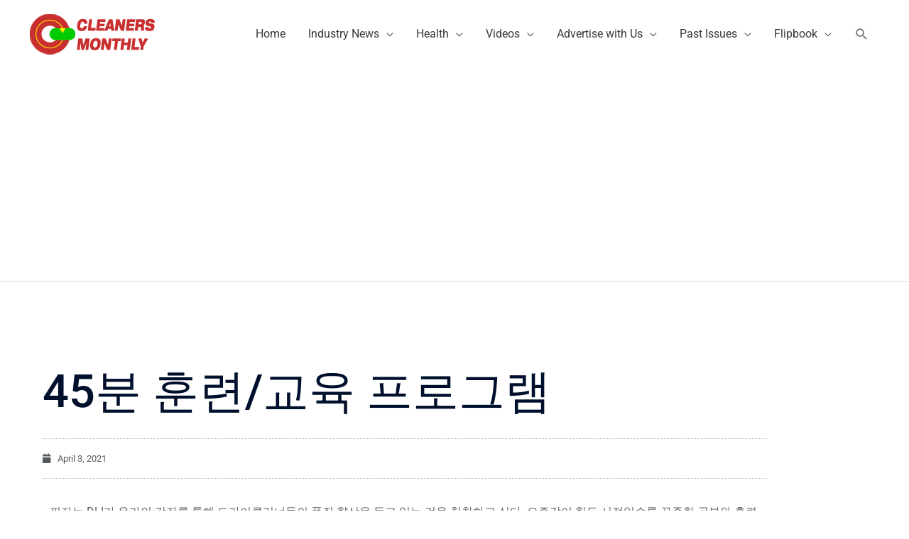

--- FILE ---
content_type: text/html; charset=utf-8
request_url: https://www.google.com/recaptcha/api2/aframe
body_size: 250
content:
<!DOCTYPE HTML><html><head><meta http-equiv="content-type" content="text/html; charset=UTF-8"></head><body><script nonce="j_wZ42-jEMINWLllyP9asw">/** Anti-fraud and anti-abuse applications only. See google.com/recaptcha */ try{var clients={'sodar':'https://pagead2.googlesyndication.com/pagead/sodar?'};window.addEventListener("message",function(a){try{if(a.source===window.parent){var b=JSON.parse(a.data);var c=clients[b['id']];if(c){var d=document.createElement('img');d.src=c+b['params']+'&rc='+(localStorage.getItem("rc::a")?sessionStorage.getItem("rc::b"):"");window.document.body.appendChild(d);sessionStorage.setItem("rc::e",parseInt(sessionStorage.getItem("rc::e")||0)+1);localStorage.setItem("rc::h",'1769136862675');}}}catch(b){}});window.parent.postMessage("_grecaptcha_ready", "*");}catch(b){}</script></body></html>

--- FILE ---
content_type: text/css
request_url: https://cleanersmonthly.com/wp-content/uploads/elementor/css/post-5841.css?ver=1769108697
body_size: -99
content:
.elementor-5841 .elementor-element.elementor-element-7ec5ae2 > .elementor-widget-container{background-color:#f2f2f2;padding:35px 45px 35px 45px;border-radius:0px 0px 6px 6px;}.elementor-5841 .elementor-element.elementor-element-7ec5ae2 .elementor-author-box__avatar img{width:100px;height:100px;border-radius:0px;}body.rtl .elementor-5841 .elementor-element.elementor-element-7ec5ae2.elementor-author-box--layout-image-left .elementor-author-box__avatar,
					 body:not(.rtl) .elementor-5841 .elementor-element.elementor-element-7ec5ae2:not(.elementor-author-box--layout-image-above) .elementor-author-box__avatar{margin-right:45px;margin-left:0;}body:not(.rtl) .elementor-5841 .elementor-element.elementor-element-7ec5ae2.elementor-author-box--layout-image-right .elementor-author-box__avatar,
					 body.rtl .elementor-5841 .elementor-element.elementor-element-7ec5ae2:not(.elementor-author-box--layout-image-above) .elementor-author-box__avatar{margin-left:45px;margin-right:0;}.elementor-5841 .elementor-element.elementor-element-7ec5ae2.elementor-author-box--layout-image-above .elementor-author-box__avatar{margin-bottom:45px;}.elementor-5841 .elementor-element.elementor-element-7ec5ae2 .elementor-author-box__name{text-transform:uppercase;}.elementor-5841 .elementor-element.elementor-element-7ec5ae2 .elementor-author-box__bio{font-size:15px;}.elementor-5841 .elementor-element.elementor-element-7ec5ae2 .elementor-author-box__button{border-width:0px;padding:0px 0px 0px 0px;}@media(max-width:767px){.elementor-5841 .elementor-element.elementor-element-7ec5ae2 .elementor-author-box__avatar img{width:100px;height:100px;}body.rtl .elementor-5841 .elementor-element.elementor-element-7ec5ae2.elementor-author-box--layout-image-left .elementor-author-box__avatar,
					 body:not(.rtl) .elementor-5841 .elementor-element.elementor-element-7ec5ae2:not(.elementor-author-box--layout-image-above) .elementor-author-box__avatar{margin-right:10px;margin-left:0;}body:not(.rtl) .elementor-5841 .elementor-element.elementor-element-7ec5ae2.elementor-author-box--layout-image-right .elementor-author-box__avatar,
					 body.rtl .elementor-5841 .elementor-element.elementor-element-7ec5ae2:not(.elementor-author-box--layout-image-above) .elementor-author-box__avatar{margin-left:10px;margin-right:0;}.elementor-5841 .elementor-element.elementor-element-7ec5ae2.elementor-author-box--layout-image-above .elementor-author-box__avatar{margin-bottom:10px;}}

--- FILE ---
content_type: text/css
request_url: https://cleanersmonthly.com/wp-content/uploads/elementor/css/post-1215.css?ver=1769079026
body_size: 514
content:
.elementor-1215 .elementor-element.elementor-element-7e34fde5{transition:background 0.3s, border 0.3s, border-radius 0.3s, box-shadow 0.3s;margin-top:50px;margin-bottom:50px;}.elementor-1215 .elementor-element.elementor-element-7e34fde5 > .elementor-background-overlay{transition:background 0.3s, border-radius 0.3s, opacity 0.3s;}.elementor-1215 .elementor-element.elementor-element-73f9c38f:not(.elementor-motion-effects-element-type-background) > .elementor-widget-wrap, .elementor-1215 .elementor-element.elementor-element-73f9c38f > .elementor-widget-wrap > .elementor-motion-effects-container > .elementor-motion-effects-layer{background-color:#ffffff;}.elementor-1215 .elementor-element.elementor-element-73f9c38f > .elementor-element-populated{transition:background 0.3s, border 0.3s, border-radius 0.3s, box-shadow 0.3s;padding:60px 60px 60px 60px;}.elementor-1215 .elementor-element.elementor-element-73f9c38f > .elementor-element-populated > .elementor-background-overlay{transition:background 0.3s, border-radius 0.3s, opacity 0.3s;}.elementor-1215 .elementor-element.elementor-element-764458f5 > .elementor-widget-container{padding:15px 0px 15px 0px;border-style:dotted;border-width:1px 0px 1px 0px;border-color:#afafaf;}.elementor-1215 .elementor-element.elementor-element-764458f5 .elementor-icon-list-items:not(.elementor-inline-items) .elementor-icon-list-item:not(:last-child){padding-bottom:calc(25px/2);}.elementor-1215 .elementor-element.elementor-element-764458f5 .elementor-icon-list-items:not(.elementor-inline-items) .elementor-icon-list-item:not(:first-child){margin-top:calc(25px/2);}.elementor-1215 .elementor-element.elementor-element-764458f5 .elementor-icon-list-items.elementor-inline-items .elementor-icon-list-item{margin-right:calc(25px/2);margin-left:calc(25px/2);}.elementor-1215 .elementor-element.elementor-element-764458f5 .elementor-icon-list-items.elementor-inline-items{margin-right:calc(-25px/2);margin-left:calc(-25px/2);}body.rtl .elementor-1215 .elementor-element.elementor-element-764458f5 .elementor-icon-list-items.elementor-inline-items .elementor-icon-list-item:after{left:calc(-25px/2);}body:not(.rtl) .elementor-1215 .elementor-element.elementor-element-764458f5 .elementor-icon-list-items.elementor-inline-items .elementor-icon-list-item:after{right:calc(-25px/2);}.elementor-1215 .elementor-element.elementor-element-764458f5 .elementor-icon-list-icon i{color:#54595f;font-size:13px;}.elementor-1215 .elementor-element.elementor-element-764458f5 .elementor-icon-list-icon svg{fill:#54595f;--e-icon-list-icon-size:13px;}.elementor-1215 .elementor-element.elementor-element-764458f5 .elementor-icon-list-icon{width:13px;}body:not(.rtl) .elementor-1215 .elementor-element.elementor-element-764458f5 .elementor-icon-list-text{padding-left:8px;}body.rtl .elementor-1215 .elementor-element.elementor-element-764458f5 .elementor-icon-list-text{padding-right:8px;}.elementor-1215 .elementor-element.elementor-element-764458f5 .elementor-icon-list-text, .elementor-1215 .elementor-element.elementor-element-764458f5 .elementor-icon-list-text a{color:#54595f;}.elementor-1215 .elementor-element.elementor-element-764458f5 .elementor-icon-list-item{font-size:13px;font-weight:300;}.elementor-1215 .elementor-element.elementor-element-77ccd411{line-height:2.1em;}.elementor-1215 .elementor-element.elementor-element-3d46d790 > .elementor-widget-container{margin:-10px 0px 40px 0px;}.elementor-1215 .elementor-element.elementor-element-3d46d790 .elementor-icon-list-icon i{color:#7a7a7a;font-size:14px;}.elementor-1215 .elementor-element.elementor-element-3d46d790 .elementor-icon-list-icon svg{fill:#7a7a7a;--e-icon-list-icon-size:14px;}.elementor-1215 .elementor-element.elementor-element-3d46d790 .elementor-icon-list-icon{width:14px;}body:not(.rtl) .elementor-1215 .elementor-element.elementor-element-3d46d790 .elementor-icon-list-text{padding-left:9px;}body.rtl .elementor-1215 .elementor-element.elementor-element-3d46d790 .elementor-icon-list-text{padding-right:9px;}.elementor-1215 .elementor-element.elementor-element-3d46d790 .elementor-icon-list-text, .elementor-1215 .elementor-element.elementor-element-3d46d790 .elementor-icon-list-text a{color:#a3a3a3;}.elementor-1215 .elementor-element.elementor-element-3d46d790 .elementor-icon-list-item{font-size:13px;text-transform:uppercase;}.elementor-1215 .elementor-element.elementor-element-3470a001{--divider-border-style:dotted;--divider-color:#afafaf;--divider-border-width:1px;}.elementor-1215 .elementor-element.elementor-element-3470a001 .elementor-divider-separator{width:100%;}.elementor-1215 .elementor-element.elementor-element-3470a001 .elementor-divider{padding-block-start:30px;padding-block-end:30px;}@media(max-width:767px){.elementor-1215 .elementor-element.elementor-element-73f9c38f > .elementor-element-populated{padding:0px 0px 0px 0px;}.elementor-1215 .elementor-element.elementor-element-764458f5 .elementor-icon-list-items:not(.elementor-inline-items) .elementor-icon-list-item:not(:last-child){padding-bottom:calc(15px/2);}.elementor-1215 .elementor-element.elementor-element-764458f5 .elementor-icon-list-items:not(.elementor-inline-items) .elementor-icon-list-item:not(:first-child){margin-top:calc(15px/2);}.elementor-1215 .elementor-element.elementor-element-764458f5 .elementor-icon-list-items.elementor-inline-items .elementor-icon-list-item{margin-right:calc(15px/2);margin-left:calc(15px/2);}.elementor-1215 .elementor-element.elementor-element-764458f5 .elementor-icon-list-items.elementor-inline-items{margin-right:calc(-15px/2);margin-left:calc(-15px/2);}body.rtl .elementor-1215 .elementor-element.elementor-element-764458f5 .elementor-icon-list-items.elementor-inline-items .elementor-icon-list-item:after{left:calc(-15px/2);}body:not(.rtl) .elementor-1215 .elementor-element.elementor-element-764458f5 .elementor-icon-list-items.elementor-inline-items .elementor-icon-list-item:after{right:calc(-15px/2);}.elementor-1215 .elementor-element.elementor-element-764458f5 .elementor-icon-list-icon{width:16px;}.elementor-1215 .elementor-element.elementor-element-764458f5 .elementor-icon-list-icon i{font-size:16px;}.elementor-1215 .elementor-element.elementor-element-764458f5 .elementor-icon-list-icon svg{--e-icon-list-icon-size:16px;}.elementor-1215 .elementor-element.elementor-element-764458f5 .elementor-icon-list-item{line-height:27px;}}/* Start custom CSS for section, class: .elementor-element-7e34fde5 */<div class="css-122y91a"><img src="https://static01.nyt.com/images/2021/05/20/well/20SUNSCREEN-FAQ8/20SUNSCREEN-FAQ8-superJumbo.png" class="css-c7hxrg" alt="Cinemagraph"><video src="https://vp.nyt.com/video/2021/05/20/93736_1_20SUNSCREEN-FAQ7_wg_1080p.mp4" class="cinemagraph_video css-c7hxrg" muted="" loop="" autoplay="" playsinline=""></video></div>/* End custom CSS */

--- FILE ---
content_type: application/javascript; charset=utf-8
request_url: https://fundingchoicesmessages.google.com/f/AGSKWxXwen6wWSpFbTY-Z0kxmpwz3KwjlzH3lR2QowXE5GdcnrVCPj37T0-U2IBdk3aNQaIz6ycvQwq8ivFEYYXKfd3tuWRjUT6FkMC1usYjUtCjBxML9T10e4V5J4T-0NQNX2BzpYWbZpjJ-7kb0mFIB_hypnbN7HzAsNFciX54FhDlhVdfZlAmy3g_UsZm/_/deliver.jphp?/textads-/reklama1./side-ad-/resources/ad.
body_size: -1288
content:
window['5953eb02-bd68-42fa-9deb-38ecda8ce4e5'] = true;